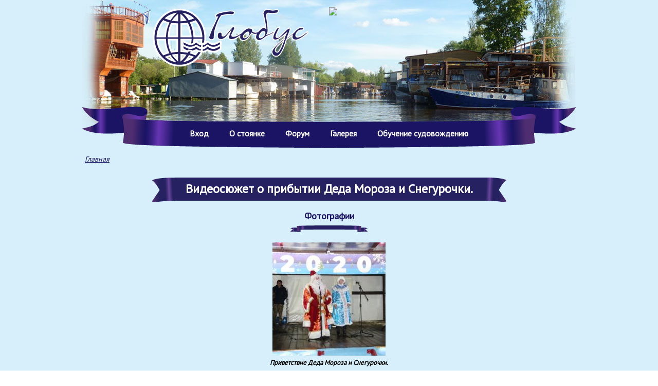

--- FILE ---
content_type: text/html; charset=utf-8
request_url: http://vmk-globus.ru/gallery/videosyuzhet-o-pribytii-deda-moroza-i-snegurochki
body_size: 5533
content:
<!DOCTYPE html PUBLIC "-//W3C//DTD XHTML+RDFa 1.0//EN"
  "http://www.w3.org/MarkUp/DTD/xhtml-rdfa-1.dtd">
<html xmlns="http://www.w3.org/1999/xhtml" xml:lang="ru" version="XHTML+RDFa 1.0" dir="ltr"
  xmlns:content="http://purl.org/rss/1.0/modules/content/"
  xmlns:dc="http://purl.org/dc/terms/"
  xmlns:foaf="http://xmlns.com/foaf/0.1/"
  xmlns:og="http://ogp.me/ns#"
  xmlns:rdfs="http://www.w3.org/2000/01/rdf-schema#"
  xmlns:sioc="http://rdfs.org/sioc/ns#"
  xmlns:sioct="http://rdfs.org/sioc/types#"
  xmlns:skos="http://www.w3.org/2004/02/skos/core#"
  xmlns:xsd="http://www.w3.org/2001/XMLSchema#">

<head profile="http://www.w3.org/1999/xhtml/vocab">
  <meta http-equiv="Content-Type" content="text/html; charset=utf-8" />
<link rel="shortcut icon" href="http://vmk-globus.ru/sites/all/themes/globus/favicon.ico" type="image/vnd.microsoft.icon" />
<meta name="generator" content="Drupal 7 (https://www.drupal.org)" />
<link rel="canonical" href="http://vmk-globus.ru/gallery/videosyuzhet-o-pribytii-deda-moroza-i-snegurochki" />
<link rel="shortlink" href="http://vmk-globus.ru/node/258" />
  <title>Видеосюжет о прибытии Деда Мороза и Снегурочки. | ВМК "Глобус"</title>
  <style type="text/css" media="all">
@import url("http://vmk-globus.ru/modules/system/system.base.css?pov7ra");
@import url("http://vmk-globus.ru/modules/system/system.menus.css?pov7ra");
@import url("http://vmk-globus.ru/modules/system/system.messages.css?pov7ra");
@import url("http://vmk-globus.ru/modules/system/system.theme.css?pov7ra");
</style>
<style type="text/css" media="all">
@import url("http://vmk-globus.ru/modules/comment/comment.css?pov7ra");
@import url("http://vmk-globus.ru/modules/field/theme/field.css?pov7ra");
@import url("http://vmk-globus.ru/modules/node/node.css?pov7ra");
@import url("http://vmk-globus.ru/modules/poll/poll.css?pov7ra");
@import url("http://vmk-globus.ru/modules/user/user.css?pov7ra");
@import url("http://vmk-globus.ru/sites/all/modules/extlink/extlink.css?pov7ra");
@import url("http://vmk-globus.ru/modules/forum/forum.css?pov7ra");
@import url("http://vmk-globus.ru/profiles/ns_simple/modules/views/css/views.css?pov7ra");
@import url("http://vmk-globus.ru/profiles/ns_simple/modules/ckeditor/css/ckeditor.css?pov7ra");
</style>
<style type="text/css" media="all">
@import url("http://vmk-globus.ru/profiles/ns_simple/modules/colorbox/styles/default/colorbox_style.css?pov7ra");
@import url("http://vmk-globus.ru/profiles/ns_simple/modules/ctools/css/ctools.css?pov7ra");
@import url("http://vmk-globus.ru/profiles/ns_simple/modules/yandex_metrics/css/yandex_metrics.css?pov7ra");
@import url("http://vmk-globus.ru/sites/all/libraries/superfish/css/superfish.css?pov7ra");
@import url("http://vmk-globus.ru/sites/all/libraries/superfish/style/default.css?pov7ra");
</style>
<style type="text/css" media="all">
@import url("http://vmk-globus.ru/sites/all/themes/globus/css/reset.css?pov7ra");
@import url("http://vmk-globus.ru/sites/all/themes/globus/css/960.css?pov7ra");
@import url("http://vmk-globus.ru/sites/all/themes/globus/css/globus.css?pov7ra");
</style>
<style type="text/css" media="all">
@import url("http://vmk-globus.ru/sites/default/files/fontyourface/font.css?pov7ra");
</style>
<link type="text/css" rel="stylesheet" href="http://fonts.googleapis.com/css?family=PT+Sans:regular&amp;subset=cyrillic" media="all" />
  <script type="text/javascript" src="http://vmk-globus.ru/misc/jquery.js?v=1.4.4"></script>
<script type="text/javascript" src="http://vmk-globus.ru/misc/jquery.once.js?v=1.2"></script>
<script type="text/javascript" src="http://vmk-globus.ru/misc/drupal.js?pov7ra"></script>
<script type="text/javascript" src="http://vmk-globus.ru/misc/jquery.cookie.js?v=1.0"></script>
<script type="text/javascript" src="http://vmk-globus.ru/misc/jquery.form.js?v=2.52"></script>
<script type="text/javascript" src="http://vmk-globus.ru/misc/ajax.js?v=7.59"></script>
<script type="text/javascript" src="http://vmk-globus.ru/sites/all/modules/extlink/extlink.js?pov7ra"></script>
<script type="text/javascript" src="http://vmk-globus.ru/sites/default/files/languages/ru__Usfa95s4vWlLy8WnmZFSO-XeFaLF5YEukxF2RAV3qI.js?pov7ra"></script>
<script type="text/javascript" src="http://vmk-globus.ru/profiles/ns_simple/modules/colorbox/js/colorbox.js?pov7ra"></script>
<script type="text/javascript" src="http://vmk-globus.ru/profiles/ns_simple/modules/colorbox/styles/default/colorbox_style.js?pov7ra"></script>
<script type="text/javascript" src="http://vmk-globus.ru/profiles/ns_simple/modules/views/js/base.js?pov7ra"></script>
<script type="text/javascript" src="http://vmk-globus.ru/misc/progress.js?v=7.59"></script>
<script type="text/javascript" src="http://vmk-globus.ru/profiles/ns_simple/modules/views/js/ajax_view.js?pov7ra"></script>
<script type="text/javascript" src="http://vmk-globus.ru/sites/all/libraries/superfish/superfish.js?pov7ra"></script>
<script type="text/javascript" src="http://vmk-globus.ru/sites/all/libraries/superfish/supersubs.js?pov7ra"></script>
<script type="text/javascript" src="http://vmk-globus.ru/sites/all/modules/superfish/superfish.js?pov7ra"></script>
<script type="text/javascript">
<!--//--><![CDATA[//><!--
jQuery.extend(Drupal.settings, {"basePath":"\/","pathPrefix":"","ajaxPageState":{"theme":"globus","theme_token":"gKslcMXsLx-OSmFSD4IMq20tJwxkbzmVtaXRTwEAojc","js":{"misc\/jquery.js":1,"misc\/jquery.once.js":1,"misc\/drupal.js":1,"misc\/jquery.cookie.js":1,"misc\/jquery.form.js":1,"misc\/ajax.js":1,"sites\/all\/modules\/extlink\/extlink.js":1,"public:\/\/languages\/ru__Usfa95s4vWlLy8WnmZFSO-XeFaLF5YEukxF2RAV3qI.js":1,"profiles\/ns_simple\/modules\/colorbox\/js\/colorbox.js":1,"profiles\/ns_simple\/modules\/colorbox\/styles\/default\/colorbox_style.js":1,"profiles\/ns_simple\/modules\/views\/js\/base.js":1,"misc\/progress.js":1,"profiles\/ns_simple\/modules\/views\/js\/ajax_view.js":1,"sites\/all\/libraries\/superfish\/superfish.js":1,"sites\/all\/libraries\/superfish\/supersubs.js":1,"sites\/all\/modules\/superfish\/superfish.js":1},"css":{"modules\/system\/system.base.css":1,"modules\/system\/system.menus.css":1,"modules\/system\/system.messages.css":1,"modules\/system\/system.theme.css":1,"modules\/comment\/comment.css":1,"modules\/field\/theme\/field.css":1,"modules\/node\/node.css":1,"modules\/poll\/poll.css":1,"modules\/user\/user.css":1,"sites\/all\/modules\/extlink\/extlink.css":1,"modules\/forum\/forum.css":1,"profiles\/ns_simple\/modules\/views\/css\/views.css":1,"profiles\/ns_simple\/modules\/ckeditor\/css\/ckeditor.css":1,"profiles\/ns_simple\/modules\/colorbox\/styles\/default\/colorbox_style.css":1,"profiles\/ns_simple\/modules\/ctools\/css\/ctools.css":1,"profiles\/ns_simple\/modules\/yandex_metrics\/css\/yandex_metrics.css":1,"sites\/all\/libraries\/superfish\/css\/superfish.css":1,"sites\/all\/libraries\/superfish\/style\/default.css":1,"sites\/all\/themes\/globus\/css\/reset.css":1,"sites\/all\/themes\/globus\/css\/960.css":1,"sites\/all\/themes\/globus\/css\/globus.css":1,"sites\/default\/files\/fontyourface\/font.css":1,"http:\/\/fonts.googleapis.com\/css?family=PT+Sans:regular\u0026subset=cyrillic":1}},"colorbox":{"opacity":"0.85","current":"{current} \u0438\u0437 {total}","previous":"\u00ab \u041f\u0440\u0435\u0434\u044b\u0434\u0443\u0449\u0438\u0439","next":"\u0421\u043b\u0435\u0434\u0443\u044e\u0449\u0438\u0439 \u00bb","close":"\u0417\u0430\u043a\u0440\u044b\u0442\u044c","maxWidth":"98%","maxHeight":"98%","fixed":true,"mobiledetect":true,"mobiledevicewidth":"480px"},"views":{"ajax_path":"\/views\/ajax","ajaxViews":{"views_dom_id:c56e4d691c5c70bb03f3a6cf63bab08d":{"view_name":"image_node_gallery","view_display_id":"block_1","view_args":"258","view_path":"node\/258","view_base_path":null,"view_dom_id":"c56e4d691c5c70bb03f3a6cf63bab08d","pager_element":0},"views_dom_id:fc1f35fabff913962cef6130250bb161":{"view_name":"image_node_gallery","view_display_id":"block_2","view_args":"258","view_path":"node\/258","view_base_path":null,"view_dom_id":"fc1f35fabff913962cef6130250bb161","pager_element":0}}},"urlIsAjaxTrusted":{"\/views\/ajax":true},"extlink":{"extTarget":"_blank","extClass":0,"extLabel":"(link is external)","extImgClass":0,"extIconPlacement":"append","extSubdomains":0,"extExclude":"","extInclude":"","extCssExclude":"","extCssExplicit":"","extAlert":0,"extAlertText":"This link will take you to an external web site. We are not responsible for their content.","mailtoClass":0,"mailtoLabel":"(link sends e-mail)"},"superfish":{"1":{"id":"1","sf":{"animation":{"opacity":"show"},"speed":"\u0027fast\u0027","autoArrows":false,"dropShadows":true,"disableHI":false},"plugins":{"supposition":false,"bgiframe":false,"supersubs":{"minWidth":"12","maxWidth":"27","extraWidth":1}}}}});
//--><!]]>
</script>
</head>
<body class="html not-front not-logged-in no-sidebars page-node page-node- page-node-258 node-type-image" >
  <div id="skip-link">
    <a href="#main-content" class="element-invisible element-focusable">Перейти к основному содержанию</a>
  </div>
        <div class="wrapper air">

        <!--Header and menu-->
        <div class="container_24 top">
            <div class="grid_24">
                <div class="site-logo">
                    <a href="/" title="Главная" rel="home"><img src="http://vmk-globus.ru/sites/all/themes/globus/logo.png" alt="Главная"/></a>
                </div>
				<div class="vmk" style="position: absolute; top: 10px; left: 50%; height: 160px; width: 160px;">
					<!-- weather widget start --><a target="_blank" href="https://nochi.com/weather/zavidovo-58454"><img src="https://w.bookcdn.com/weather/picture/1_58454_1_20_137AE9_160_ffffff_333333_08488D_1_ffffff_333333_0_6.png?scode=2&domid=589&anc_id=424"  alt="booked.net"/></a><!-- weather widget end -->
				</div>
            </div>
            <div class="grid_24">
                  <div class="region region-main-menu">
    <div id="block-superfish-1" class="block block-superfish">

    
  <div class="content">
    <ul id="superfish-1" class="menu sf-menu sf-main-menu sf-horizontal sf-style-default sf-total-items-5 sf-parent-items-1 sf-single-items-4"><li id="menu-558-1" class="first odd sf-item-1 sf-depth-1 sf-no-children"><a href="/user/login" title="" class="sf-depth-1">Вход</a></li><li id="menu-551-1" class="middle even sf-item-2 sf-depth-1 sf-total-children-5 sf-parent-children-1 sf-single-children-4 menuparent"><a href="/about" class="sf-depth-1 menuparent">О стоянке</a><ul><li id="menu-264-1" class="first odd sf-item-1 sf-depth-2 sf-total-children-1 sf-parent-children-0 sf-single-children-1 menuparent"><a href="/news" class="sf-depth-2 menuparent">Новости</a><ul><li id="menu-938-1" class="firstandlast odd sf-item-1 sf-depth-3 sf-no-children"><a href="/content/neobhodimo-li-vykladyvat-dokumenty-kooperativa-na-sayte-resheniya-obshchego-sobraniya" class="sf-depth-3">Необходимо ли выкладывать документы кооператива на сайте (решения конференции, решения правления)?</a></li></ul></li><li id="menu-490-1" class="middle even sf-item-2 sf-depth-2 sf-no-children"><a href="/faq-page" title="" class="sf-depth-2">Вопросы и ответы</a></li><li id="menu-405-1" class="middle odd sf-item-3 sf-depth-2 sf-no-children"><a href="/contacts" class="sf-depth-2">Контакты</a></li><li id="menu-580-1" class="middle even sf-item-4 sf-depth-2 sf-no-children"><a href="http://vmk-globus.ru/gallery/nash-bessmertnyy-polk" title="" class="sf-depth-2">Бессмертный полк.</a></li><li id="menu-937-1" class="last odd sf-item-5 sf-depth-2 sf-no-children"><a href="/content/dokumenty" title="правоустанавливающие документы" class="sf-depth-2">Документы</a></li></ul></li><li id="menu-491-1" class="middle odd sf-item-3 sf-depth-1 sf-no-children"><a href="/forum" title="" class="sf-depth-1">Форум</a></li><li id="menu-263-1" class="middle even sf-item-4 sf-depth-1 sf-no-children"><a href="/gallery" class="sf-depth-1">Галерея</a></li><li id="menu-560-1" class="last odd sf-item-5 sf-depth-1 sf-no-children"><a href="http://centr-parus.ru" title="" class="sf-depth-1">Обучение судовождению</a></li></ul>  </div>
</div>
  </div>
            </div>
        </div>
        <!--Content-->
        <div class="container_24 content">
            <div class="grid_24">
                                            <div id="breadcrumb"><h2 class="element-invisible">Вы здесь</h2><div class="breadcrumb"><a href="/">Главная</a></div></div>
                    
                    
                    
                    
                                            <div id="pade-title">
                            <div class="braces left-brace"></div>
                            <div class="title"><h1>Видеосюжет о прибытии Деда Мороза и Снегурочки. </h1></div>
                            <div class="braces right-brace"></div>
                        </div>
                                                                <div id="tasks" class="clearfix">
                                                            <ul class="tabs primary clearfix"></ul>
                                                                                </div>
                                        <div class="basement">
                          <div class="region region-content">
    <div id="block-system-main" class="block block-system">

    
  <div class="content">
    <div id="node-258" class="node node-image clearfix" about="/gallery/videosyuzhet-o-pribytii-deda-moroza-i-snegurochki" typeof="sioc:Item foaf:Document">

  
      <span property="dc:title" content="Видеосюжет о прибытии Деда Мороза и Снегурочки. " class="rdf-meta element-hidden"></span><span property="sioc:num_replies" content="0" datatype="xsd:integer" class="rdf-meta element-hidden"></span>
  
  <div class="content">
      </div>

  
  
</div>
  </div>
</div>
<div id="block-views-image-node-gallery-block-1" class="block block-views">

    <h2>Фотографии</h2>
  
  <div class="content">
    <div class="view view-image-node-gallery view-id-image_node_gallery view-display-id-block_1 view-dom-id-c56e4d691c5c70bb03f3a6cf63bab08d">
        
  
  
      <div class="view-content">
      <table class="views-view-grid cols-4">
  
  <tbody>
          <tr  class="row-1 row-first row-last">
                  <td  class="col-1 col-first">
              
  <div class="views-field views-field-field-image">        <div class="field-content"><a href="http://vmk-globus.ru/sites/default/files/gallery/1578998181/img_0910.jpg" title="Приветствие Деда Мороза и Снегурочки." class="colorbox" data-colorbox-gallery="gallery-node-258-40vnOqrJKvo" data-cbox-img-attrs="{&quot;title&quot;: &quot;Приветствие Деда Мороза и Снегурочки.&quot;, &quot;alt&quot;: &quot;&quot;}"><img typeof="foaf:Image" src="http://vmk-globus.ru/sites/default/files/styles/medium/public/gallery/1578998181/img_0910.jpg?itok=tB7R-lBe" width="220" height="220" alt="" title="Приветствие Деда Мороза и Снегурочки." /></a></div>  </div>  
  <div class="views-field views-field-field-image-1">        <div class="field-content">Приветствие Деда Мороза и Снегурочки.</div>  </div>          </td>
              </tr>
      </tbody>
</table>
    </div>
  
  
  
  
  
  
</div>  </div>
</div>
<div id="block-views-image-node-gallery-block-2" class="block block-views">

    <h2>Видео</h2>
  
  <div class="content">
    <div class="view view-image-node-gallery view-id-image_node_gallery view-display-id-block_2 view-dom-id-fc1f35fabff913962cef6130250bb161">
        
  
  
      <div class="view-content">
        <div class="views-row views-row-1 views-row-odd views-row-first views-row-last">
      
  <div class="views-field views-field-field-video">        <div class="field-content"><span class="file"><img class="file-icon" alt="Файл" title="video/mp4" src="/modules/file/icons/video-x-generic.png" /> <a href="http://vmk-globus.ru/sites/default/files/vid_20191231_2121561.mp4" type="video/mp4; length=256020267">vid_20191231_2121561.mp4</a></span></div>  </div>  </div>
    </div>
  
  
  
  
  
  
</div>  </div>
</div>
  </div>
                    </div>
            </div>
        </div>
    </div>

    <!--Footer-->
    <div class="wrapper ground">
        <div class="container_24">
            <div class="grid_24">
                  <div class="region region-footer">
    <div id="block-block-2" class="block block-block">

    
  <div class="content">
    <p><a href="http://centr-parus.ru">Права на лодку</a>                                       <a href="http://www.myboat.ru">Рыболовные катера</a>                             Разработка сайта — <a href="http://netspark.ru/" target="_blank">NetSpark.Ru</a></p>  </div>
</div>
  </div>
            </div>
        </div>
    </div>  <div class="ym-counter"><!-- Yandex.Metrika informer -->
<a href="http://metrika.yandex.ru/stat/?id=21008467&amp;from=informer"
target="_blank" rel="nofollow"><img src="//bs.yandex.ru/informer/21008467/3_1_EC20FFFF_CC00FFFF_1_pageviews"
style="width:88px; height:31px; border:0;" alt="Яндекс.Метрика" title="Яндекс.Метрика: данные за сегодня (просмотры, визиты и уникальные посетители)" onclick="try{Ya.Metrika.informer({i:this,id:21008467,lang:'ru'});return false}catch(e){}"/></a>
<!-- /Yandex.Metrika informer -->

<!-- Yandex.Metrika counter -->
<script type="text/javascript">
(function (d, w, c) {
    (w[c] = w[c] || []).push(function() {
        try {
            w.yaCounter21008467 = new Ya.Metrika({id:21008467,
                    clickmap:true,
                    trackLinks:true,
                    accurateTrackBounce:true});
        } catch(e) { }
    });

    var n = d.getElementsByTagName("script")[0],
        s = d.createElement("script"),
        f = function () { n.parentNode.insertBefore(s, n); };
    s.type = "text/javascript";
    s.async = true;
    s.src = (d.location.protocol == "https:" ? "https:" : "http:") + "//mc.yandex.ru/metrika/watch.js";

    if (w.opera == "[object Opera]") {
        d.addEventListener("DOMContentLoaded", f, false);
    } else { f(); }
})(document, window, "yandex_metrika_callbacks");
</script>
<noscript><div><img src="//mc.yandex.ru/watch/21008467" style="position:absolute; left:-9999px;" alt="" /></div></noscript>
<!-- /Yandex.Metrika counter --></div></body>
</html>


--- FILE ---
content_type: text/css
request_url: http://vmk-globus.ru/sites/all/themes/globus/css/globus.css?pov7ra
body_size: 1491
content:
/*Common*/
body{
  background: url(../images/bg.png) repeat;
}

a{
  color: #1B1464;
}

/*Override previsious system CSS-table*/
ul{
  list-style: disc;
}

ol{
  list-style: decimal;
}

li{
  list-style-position: inside;
}

ul.primary{
  border-bottom: none;
}


/*100% height*/

.air{
  min-height: 100%;
  height: auto !important;
  height: 100%;
  margin-bottom: -90px;
  padding: 0;
  overflow: hidden;
}

.basement{
  margin-bottom: 110px;
}

.ground{
  height: 90px;
}


/*Wrappers*/

.top{
  height: 290px;
  background: url(../images/header.jpg) top center no-repeat;
}

.ground{
  background: url(../images/footer.jpg) top center no-repeat;
}

/*Header*/
.site-logo{
  padding-left: 120px;
  padding-top: 5px;
  height: 236px;
}

/*Menu*/

#block-superfish-1{
  padding: 0 80px;
  display: table;
  margin: 0 auto;
}

#block-superfish-1 ul{
  padding: 0;
  margin:0;
}

#block-superfish-1 li,
#block-superfish-1 li:hover{
  display: inline;
  padding: 10px 0;
  margin: 0;
  background: none;
}

#block-superfish-1 li a{
  font-size: 16px;
  font-weight: 600;
  color: #fff;
  text-decoration: none;
  border: none;
  display: inline;
  padding: 0 20px;
}

#block-superfish-1 li.sf-depth-1 a{

}

#block-superfish-1 li.sf-depth-1.last a{

}

#block-superfish-1 li a:hover{
  background: none;
  color: #ebf;
  text-decoration: underline;
}

#block-superfish-1 li a.active{
  color: #ebf;
  text-decoration: underline;
}

#block-superfish-1 li.sf-depth-1 ul{
  width: 200px !important;
}

.sf-shadow ul{
  background: #1B1464;
}

.sf-menu li:hover ul,
.sf-menu li.sfHover ul {
  left: 0;
  top: 48px;
}

/*Content*/
#pade-title{
  padding-top: 20px;
  display: table;
  margin: 0 auto;
}

.braces{
  width: 45px;
  height: 47px;
  float: left;
}

.left-brace{
  background: url(../images/page-header-line.png) top left no-repeat;
}

.right-brace{
  background: url(../images/page-header-line.png) top right no-repeat;
}

#pade-title .title{
  height: 47px;
  background:  url(../images/page-header-line.png) top center no-repeat;
  padding: 6px 20px 0 20px;
  float: left;
}

#pade-title h1{
  color: white;
  font-size:24px;
}

/*Breadcrumb*/
#breadcrumb{
  font-size: 14px;
  font-style: italic;
  padding-top: 10px;
}

/*Content*/

    /*Slider*/
#block-views-nivo-slider-block{
  float: left;
  padding: 0 10px 10px 0;
}

    /*News*/

.front .view-news{
  overflow: hidden;
  padding: 10px 0;
}

.front .views-row{
  width: 300px;
  margin: 0 5px;
  float: left;
}

.front .views-row.views-row-1{
  margin-left: 0;
}

.front .views-row.views-row-3{
  margin-right: 0;
}

.front .views-row .views-field-created,
.not-front .views-row h2{
  padding-bottom: 20px;
  margin-bottom: 20px;
  background: url(../images/subheader-line.png) bottom center no-repeat;
}

.front .views-row .views-field-created span,
.not-front .views-row h2 a{
  display: block;
  width: 100%;
  text-align: center;
  font-size: 18px;
  font-weight: bold;
  color: #1B1464;
}

.views-field-body a,
.node-readmore a{
  display: block;
  text-align: right;
  padding-right: 60px;
  font-style: italic;
}

{
  display: block;
  padding-left: 60px;
  font-style: italic;
}

.node-news .submitted,
.view-privatenews .submitted,
.node-news-private .submitted{
  text-align: right;
  font-style: italic;
  font-size: 80%;
  padding: 5px 0;
}

.node-news .field-name-field-image,
.node-page .field-name-field-image,
.view-privatenews .field-name-field-image,
.node-news-private .field-name-field-image{
  float: left;
  margin: 0 10px 10px 0;
}

    /*Gallery*/
.view-gallery{
  overflow: hidden;
  text-align: center;
}

.view-gallery .views-row,
#block-views-image-node-gallery-block-1 .views-row{
  width: 226px;
  height: 320px;
  float: left;
  margin-right: 10px;
  padding-bottom: 10px;
}

.view-gallery .views-field-title,
#block-views-image-node-gallery-block-1 h2,
#block-views-image-node-gallery-block-2 h2{
  padding-bottom: 20px;
  margin-bottom: 20px;
  background: url(../images/subheader-line.png) bottom center no-repeat;
}

.view-gallery .views-field-title a,
#block-views-image-node-gallery-block-1 h2,
#block-views-image-node-gallery-block-2 h2{
  display: block;
  width: 100%;
  text-align: center;
  font-size: 18px;
  font-weight: bold;
  color: #1B1464;
}

.view-gallery .views-field-field-image{
  padding-bottom: 10px;
}

.view-gallery .views-field-field-image-1,
.view-gallery .views-field-field-video{
  font-style: italic;
  font-size: 80%;
  text-align: center;
}

.view-image-node-gallery .views-field-field-image-1{
  text-align: center;
  font-weight: bold;
  padding-bottom: 10px;
}

table.views-view-grid{
  width: 950px;
}

table.views-view-grid.cols-4 td{
  width: 230px;
  text-align: center;
}

table .views-field-field-image-1,
table .views-field-field-video{
  font-style: italic;
  font-size: 80%;
  text-align: center;
  margin: 5px 0 0 0;
}

    /*User profile*/
.profile .user-picture{
  position: absolute;
  z-index: 100;
  left: 950px;
}

.profile h3 {
border-bottom: none;
}

    /*Pager*/
.item-list ul.pager{
  padding: 20px;
}

.item-list ul.pager li{
  padding: 10px 15px;
  background-color: #1B1464;
  margin: 0;
}

.item-list ul.pager li a{
  color: #fff;
  text-decoration: none;
}

.item-list ul.pager li.pager-current{
  color: #ebf;
}

    /*FAQ*/
.faq-question {
  padding-top: 20px;
  font-weight: bold;
}

/*Footer*/
.ground .grid_24{
  position: relative;
  z-index: 1000;
}

.region-footer .content{
  padding: 20px 100px 0 100px;
  color: white;
  text-align: right;
}

.region-footer a{
  color: #ebf;
}
